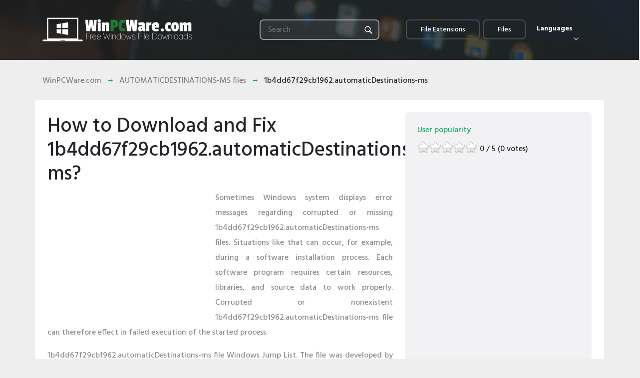

--- FILE ---
content_type: text/html; charset=UTF-8
request_url: https://www.winpcware.com/extension/automaticdestinations-ms/1b4dd67f29cb1962-automaticdestinations-ms
body_size: 6939
content:
<!doctype html>
<html lang="en">
<head>
    <title>How to Download and Fix 1b4dd67f29cb1962.automaticDestinations-ms? - WinPCWare</title>
    <meta charset="utf-8" />
    <meta name='viewport' content='width=device-width, initial-scale=1, maximum-scale=1, user-scalable=yes' />
    <link href="https://fonts.googleapis.com/css?family=Hind:400,500,600,700&amp;subset=latin-ext" rel="stylesheet">
    <script src="https://www.google.com/recaptcha/api.js" async defer></script>
	<meta name="description" content="Download proper version of 1b4dd67f29cb1962.automaticDestinations-ms file, follow the instruction and fix errors related to 1b4dd67f29cb1962.automaticDestinations-ms. Learn 4 reliable methods.">
	<meta name="keywords" content="Download 1b4dd67f29cb1962.automaticDestinations-ms, 1b4dd67f29cb1962.automaticDestinations-ms file, Fix 1b4dd67f29cb1962.automaticDestinations-ms, Errors 1b4dd67f29cb1962.automaticDestinations-ms, WinPCWare, 1b4dd67f29cb1962.automaticDestinations-ms Troubleshoot">	
	<link rel="stylesheet" href="/css/bootstrap.min.css" />
	<link rel="stylesheet" type="text/css" href="/css/style.css" />
	<link rel="stylesheet" type="text/css" href="/css/iCookie.css" />
	<link rel="shortcut icon" href="/favicon.ico" type="image/x-icon" />
	<link rel="canonical" hreflang="en" href="https://www.winpcware.com/extension/automaticdestinations-ms/1b4dd67f29cb1962-automaticdestinations-ms">
	<link rel="alternate" hreflang="de" href="https://www.winpcware.com/de/extension/automaticdestinations-ms/1b4dd67f29cb1962-automaticdestinations-ms">
	<link rel="alternate" hreflang="fr" href="https://www.winpcware.com/fr/extension/automaticdestinations-ms/1b4dd67f29cb1962-automaticdestinations-ms">
	<link rel="alternate" hreflang="ja" href="https://www.winpcware.com/ja/extension/automaticdestinations-ms/1b4dd67f29cb1962-automaticdestinations-ms">
	<link rel="alternate" hreflang="es" href="https://www.winpcware.com/es/extension/automaticdestinations-ms/1b4dd67f29cb1962-automaticdestinations-ms">
	<link rel="alternate" hreflang="nl" href="https://www.winpcware.com/nl/extension/automaticdestinations-ms/1b4dd67f29cb1962-automaticdestinations-ms">
	<link rel="alternate" hreflang="pt" href="https://www.winpcware.com/pt/extension/automaticdestinations-ms/1b4dd67f29cb1962-automaticdestinations-ms">
	<link rel="alternate" hreflang="it" href="https://www.winpcware.com/it/extension/automaticdestinations-ms/1b4dd67f29cb1962-automaticdestinations-ms">
	<link rel="alternate" hreflang="da" href="https://www.winpcware.com/da/extension/automaticdestinations-ms/1b4dd67f29cb1962-automaticdestinations-ms">
	<link rel="alternate" hreflang="ru" href="https://www.winpcware.com/ru/extension/automaticdestinations-ms/1b4dd67f29cb1962-automaticdestinations-ms">
	<link rel="alternate" hreflang="sv" href="https://www.winpcware.com/sv/extension/automaticdestinations-ms/1b4dd67f29cb1962-automaticdestinations-ms">
	<link rel="alternate" hreflang="no" href="https://www.winpcware.com/no/extension/automaticdestinations-ms/1b4dd67f29cb1962-automaticdestinations-ms">
	<link rel="alternate" hreflang="tr" href="https://www.winpcware.com/tr/extension/automaticdestinations-ms/1b4dd67f29cb1962-automaticdestinations-ms">
	<link rel="alternate" hreflang="cs" href="https://www.winpcware.com/cs/extension/automaticdestinations-ms/1b4dd67f29cb1962-automaticdestinations-ms">

	<meta property="og:locale" content="en_US" />
	<meta property="og:type" content="article" />
	<meta property="og:title" content="Download 1b4dd67f29cb1962.automaticDestinations-ms and Fix Errors" />
	<meta property="og:description" content="Download proper version of 1b4dd67f29cb1962.automaticDestinations-ms file, follow the instruction and fix errors related to 1b4dd67f29cb1962.automaticDestinations-ms. Learn 4 reliable methods." />
	<meta property="og:image" content="https://cdn.winpcware.com/source/files/1b4dd67f29cb1962.automaticDestinations-ms.png" />
	<meta property="og:url" content="https://www.winpcware.com/extension/automaticdestinations-ms/1b4dd67f29cb1962-automaticdestinations-ms" />
	<meta property="og:site_name" content="WinPCWare" />	
<script async src="https://pagead2.googlesyndication.com/pagead/js/adsbygoogle.js"></script>
<script>
     (adsbygoogle = window.adsbygoogle || []).push({
          google_ad_client: "ca-pub-4953919422446732",
          enable_page_level_ads: true
     });
</script>
<!-- Quantcast Tag -->
<script type="text/javascript">
window._qevents = window._qevents || [];

(function() {
var elem = document.createElement('script');
elem.src = (document.location.protocol == "https:" ? "https://secure" : "http://edge") + ".quantserve.com/quant.js";
elem.async = true;
elem.type = "text/javascript";
var scpt = document.getElementsByTagName('script')[0];
scpt.parentNode.insertBefore(elem, scpt);
})();

window._qevents.push({
qacct:"p-rRpchgGfhbds-",
uid:"__INSERT_EMAIL_HERE__"
});
</script>

<noscript>
<div style="display:none;">
<img src="//pixel.quantserve.com/pixel/p-rRpchgGfhbds-.gif" border="0" height="1" width="1" alt="Quantcast"/>
</div>
</noscript>
<!-- End Quantcast tag -->
</head>
<body class="page">
<header>
    <div class="container">
        <nav>
            <a class="logo" href="/"><img src="/img/logo.png" alt="Search Files, Software and Developers" /></a>
            <ul>
                              <li class="nav-button"><a href="/extensions">File Extensions</a></li>
                <li class="nav-button"><a href="/files">Files</a></li>
                <li class="dropdown">
                    <span>Languages <img src="/img/chevron-down-16.png" alt="dropdown-ico"></span>
                    <ul style="display: none;">
					                        <li><a href="/extension/automaticdestinations-ms/1b4dd67f29cb1962-automaticdestinations-ms">1b4dd67f29cb1962.automaticDestinations-ms download</a></li>
                        <li><a href="/de/extension/automaticdestinations-ms/1b4dd67f29cb1962-automaticdestinations-ms">1b4dd67f29cb1962.automaticDestinations-ms herunterladen</a></li>
                        <li><a href="/fr/extension/automaticdestinations-ms/1b4dd67f29cb1962-automaticdestinations-ms">1b4dd67f29cb1962.automaticDestinations-ms télécharger</a></li>	
                        <li><a href="/ja/extension/automaticdestinations-ms/1b4dd67f29cb1962-automaticdestinations-ms">1b4dd67f29cb1962.automaticDestinations-msのダウンロード</a></li>	
                        <li><a href="/es/extension/automaticdestinations-ms/1b4dd67f29cb1962-automaticdestinations-ms">1b4dd67f29cb1962.automaticDestinations-ms descagra</a></li>		
                        <li><a href="/nl/extension/automaticdestinations-ms/1b4dd67f29cb1962-automaticdestinations-ms">1b4dd67f29cb1962.automaticDestinations-ms download</a></li>												
                        <li><a href="/pt/extension/automaticdestinations-ms/1b4dd67f29cb1962-automaticdestinations-ms">1b4dd67f29cb1962.automaticDestinations-ms baixar</a></li>												
                        <li><a href="/it/extension/automaticdestinations-ms/1b4dd67f29cb1962-automaticdestinations-ms">1b4dd67f29cb1962.automaticDestinations-ms scarica</a></li>												
                        <li><a href="/da/extension/automaticdestinations-ms/1b4dd67f29cb1962-automaticdestinations-ms">1b4dd67f29cb1962.automaticDestinations-ms download</a></li>												
                        <li><a href="/ru/extension/automaticdestinations-ms/1b4dd67f29cb1962-automaticdestinations-ms">1b4dd67f29cb1962.automaticDestinations-ms скачать</a></li>												
                        <li><a href="/sv/extension/automaticdestinations-ms/1b4dd67f29cb1962-automaticdestinations-ms">Ladda ner 1b4dd67f29cb1962.automaticDestinations-ms</a></li>																		
                        <li><a href="/no/extension/automaticdestinations-ms/1b4dd67f29cb1962-automaticdestinations-ms">Laste ned 1b4dd67f29cb1962.automaticDestinations-ms</a></li>		
                        <li><a href="/tr/extension/automaticdestinations-ms/1b4dd67f29cb1962-automaticdestinations-ms">1b4dd67f29cb1962.automaticDestinations-ms indir</a></li>																		
                        <li><a href="/cs/extension/automaticdestinations-ms/1b4dd67f29cb1962-automaticdestinations-ms">1b4dd67f29cb1962.automaticDestinations-ms stažení</a></li>																		
						
					
										
                    </ul>
                </li>
            </ul>

                            <div class="header-container">
                    <form class="searchform" action="/search" method="POST">
                        <input type="search" id="search" name="search" placeholder="Search" required>
                        <button type="submit" class="button">&nbsp;</button>
                    </form>
                </div>
                    </nav>

            </div>
</header>
	<div class="breadcrumbs">
		<div class="container">
			<ul>
				<li><a href="/">WinPCWare.com</a></li>
			                <li><a href="/extension/automaticdestinations-ms">AUTOMATICDESTINATIONS-MS files</a></li>
				<li>1b4dd67f29cb1962.automaticDestinations-ms</li>		
						</ul>
		</div>
	</div>
<main>
        <div class="container">
        <article>
            <div class="row">
                <div class="col-md-8">
                    					
																													
									
                    <h1>How to Download and Fix 1b4dd67f29cb1962.automaticDestinations-ms?</h1>
						<div style="float:left;padding: 0 15px 15px 0;width:336px;height:280px;">
							<script async src="https://pagead2.googlesyndication.com/pagead/js/adsbygoogle.js"></script>
							<!-- WinPCWare - file -->
							<ins class="adsbygoogle"
								 style="display:block"
								 data-ad-client="ca-pub-4953919422446732"
								 data-ad-slot="4756097533"
								 data-ad-format="auto"
								 data-full-width-responsive="true"></ins>
							<script>
								 (adsbygoogle = window.adsbygoogle || []).push({});
							</script>
						</div>
                    <p>
                        Sometimes Windows system displays error messages regarding corrupted or missing 1b4dd67f29cb1962.automaticDestinations-ms files. Situations like that can occur, for example, during a software installation process. Each software program requires certain resources, libraries, and source data to work properly. Corrupted or nonexistent 1b4dd67f29cb1962.automaticDestinations-ms file can therefore effect in failed execution of the started process.
                    </p>
                    <p>
                        1b4dd67f29cb1962.automaticDestinations-ms file Windows Jump List. The file was developed by Microsoft for use with Windows software. Here you will find detailed information about the file and instructions how to proceed in the event of 1b4dd67f29cb1962.automaticDestinations-ms related errors on your device. You can also download 1b4dd67f29cb1962.automaticDestinations-ms file compatible with Windows 7 devices which will (most probably) allow you to solve the problem.
                    </p>	
                            <img src="/img/windows.png" alt="For Windows" />
                            <span class="compatible">Compatible with: Windows 7</span>					
                </div>
                   <div class="download-box col-md-4">
                            <span>User popularity</span>
							<div class="stars" data-id="722" style="float:left;"></div>
							<div id="rateinfo" style="float:left;margin-left:5px;margin-top:4px;margin-bottom:10px;"></div>
                           	
							<p style="margin-bottom:30px;">
							<script async src="https://pagead2.googlesyndication.com/pagead/js/adsbygoogle.js"></script>
							<!-- WinPCWare - file -->
							<ins class="adsbygoogle"
								 style="display:block"
								 data-ad-client="ca-pub-4953919422446732"
								 data-ad-slot="4756097533"
								 data-ad-format="auto"
								 data-full-width-responsive="true"></ins>
							<script>
								 (adsbygoogle = window.adsbygoogle || []).push({});
							</script>
							</p>
                            <h2>Fix 1b4dd67f29cb1962.automaticDestinations-ms errors</h2>
							<ul>
								<li><a href="#Information_about_1b4dd67f29cb1962.automaticDestinations-ms_file">1 Information about 1b4dd67f29cb1962.automaticDestinations-ms file</a></li>
								<li><a href="#Errors_related_to_1b4dd67f29cb1962.automaticDestinations-ms_file">2 Errors related to 1b4dd67f29cb1962.automaticDestinations-ms file</a></li>
								<li><a href="#How_to_fix_1b4dd67f29cb1962.automaticDestinations-ms_related_errors?">3 How to fix 1b4dd67f29cb1962.automaticDestinations-ms related errors?</a></li>
									<ul>
										<li><a href="#Scanning_for_malicious_software">3.1 Scanning for malicious software</a></li>
										<li><a href="#System_and_driver_update">3.2 System and driver update</a></li>
										<li><a href="#System_File_Checker_tool">3.3 System File Checker tool</a></li>
										<li><a href="#System_recovery">3.4 System recovery</a></li>
									</ul>
								</li>
								<li><a href="#Download_1b4dd67f29cb1962.automaticDestinations-ms">4 Download 1b4dd67f29cb1962.automaticDestinations-ms</a></li>
									<ul>
										<li><a href="#List_of_1b4dd67f29cb1962.automaticDestinations-ms_file_versions">4.1 List of 1b4dd67f29cb1962.automaticDestinations-ms file versions</a></li>
									</ul>
								</li>
							</ul>							
                                                       		
							
                  </div>
            </div>

            <h3 id="Information_about_1b4dd67f29cb1962.automaticDestinations-ms_file">File info</h3>
            <div class="general-info row">
                <div class="col-sm-6 col-md-6 col-lg-4">
                    <table>
                        <tr>
                            <th colspan="2">General information</th>
                        </tr>
                                                    <tr>
                                <td>Filename</td>
                                <td>1b4dd67f29cb1962.automaticDestinations-ms</td>
                            </tr>
                                                                            <tr>
                                <td>File extension</td>
                                <td>AUTOMATICDESTINATIONS-MS</td>
                            </tr>
                                                                            <tr>
                                <td>Type</td>
                                <td>System</td>
                            </tr>
                                                                            <tr>
                                <td>Description</td>
                                <td>Windows Jump List</td>
                            </tr>
                                            </table>
                </div>
                <div class="col-sm-6 col-md-6 col-lg-4">
                    <table>
                        <tr>
                            <th colspan="2">Software</th>
                        </tr>
                                                    <tr>
                                <td>Program</td>
                                <td>Windows 7</td>
                            </tr>
                                                                            <tr>
                                <td>Software</td>
                                <td>Windows</td>
                            </tr>
                                                                            <tr>
                                <td>Author</td>
                                <td>Microsoft</td>
                            </tr>
                                                                                                    <tr>
                                <td>Software version</td>
                                <td>7</td>
                            </tr>
                                            </table>
                </div>
                <div class="col-sm-12 col-md-12 col-lg-4">
                    <table>
                        <tr>
                            <th colspan="2">Details</th>
                        </tr>
                                                    <tr>
                                <td>File size</td>
                                <td>5632</td>
                            </tr>
                                                                            <tr>
                                <td>Oldest file</td>
                                <td>2017-04-24</td>
                            </tr>
                                                                                                                                                                                                                            <tr>
                                <td>MIME type</td>
                                <td>image/vnd.fpx</td>
                            </tr>
                                                                                                                                                                                                                                                                                                                                                                                            </table>
                </div>
            </div>
			            <img class="right-img err" src="/img/fix_errors.png" alt="Fix File Errors" />			
			            <h2 id="Errors_related_to_1b4dd67f29cb1962.automaticDestinations-ms_file">Most common 1b4dd67f29cb1962.automaticDestinations-ms file related problems</h2>
            <p>There are various types of errors related to 1b4dd67f29cb1962.automaticDestinations-ms file. 1b4dd67f29cb1962.automaticDestinations-ms file may be located in wrong file directory on your device, may not be present in the system, or may be infected with malicious software and therefore not work correctly. Below is a list of most common error messages related to 1b4dd67f29cb1962.automaticDestinations-ms file. If you encounter one listed below (or similar), please consider the following suggestions.</p>
            <ul class="non-dots">
                <li><strong>1b4dd67f29cb1962.automaticDestinations-ms is corrupted</strong></li>
                <li><strong>1b4dd67f29cb1962.automaticDestinations-ms cannot be located</strong></li>
                <li><strong>Runtime Error - 1b4dd67f29cb1962.automaticDestinations-ms</strong></li>
                <li><strong>1b4dd67f29cb1962.automaticDestinations-ms file error</strong></li>
                <li><strong>1b4dd67f29cb1962.automaticDestinations-ms file cannot be loaded. Module was not found</strong></li>
                <li><strong>cannot register 1b4dd67f29cb1962.automaticDestinations-ms file:</strong></li>
                <li><strong>1b4dd67f29cb1962.automaticDestinations-ms file could not be loaded</strong></li>
                <li><strong>1b4dd67f29cb1962.automaticDestinations-ms file doesn&#039;t exist</strong></li>
            </ul>
            <div class="error-window">
                <h3>1b4dd67f29cb1962.automaticDestinations-ms</h3>
                <img src="/img/alert-icon.png" alt="Error" />
                <p>Application could not be started because 1b4dd67f29cb1962.automaticDestinations-ms file is missing. Reinstall the application to solve the problem.</p>
                <a class="button-window" href="#">OK</a>
            </div>
            <p>Problems related to 1b4dd67f29cb1962.automaticDestinations-ms can be addressed in various ways. Some methods are meant only for advanced users. If you don&#039;t have confidence in your skills, we suggest consulting a specialist. Fixing 1b4dd67f29cb1962.automaticDestinations-ms file errors should be approached with utmost caution for any mistakes can result in unstable or unproperly working system. If you have the necassary skills, please proceed.</p>

            <h2 id="How_to_fix_1b4dd67f29cb1962.automaticDestinations-ms_related_errors?">How to fix 1b4dd67f29cb1962.automaticDestinations-ms errors in just few steps?</h2>
            <div class="alert alert-warning" role="alert">Remember, before taking any action related to system files perform a backup copy of your data!</div>
            <p>1b4dd67f29cb1962.automaticDestinations-ms file errors can be caused by various factors, so its is beneficial to try to fix them using various methods.</p>
            <div id="Scanning_for_malicious_software" class="step">
                <h3><strong>Step 1:</strong> Scan your computer for any malicious software</h3>
                <div class="step-container">
                    <img class="right-img" src="/img/step1.png" alt="Virus Scan" />
					<p>Windows files are commonly attacked by malicious software that prevents them from working properly. First step in addressing problems with 1b4dd67f29cb1962.automaticDestinations-ms file or any other Windows system files should be scanning the system for malicious software using an antivirus tool.</p>
                    <p>If by any chance you don't have any antivirus software installed on your system yet, you should do it immediately. Unprotected system is not only a source of file errors, but, more importantly, makes your system vulnerable to many dangers. If you don't know which antivirus tool to choose, consult this Wikipedia article – <a href="https//en.wikipedia.org/wiki/Comparison_of_antivirus_software" target="_blank">comparison of antivirus software</a>.</p>
                </div>
            </div>
            <div id="System_and_driver_update" class="step">
                <h3><strong>Step 2:</strong> Update your system and drivers.</h3>
                <div class="step-container">
                    <img class="right-img" src="/img/step2.png" alt="Windows Update" />
					<p>Installing relevant Microsoft Windows patches and updates may solve your problems related to 1b4dd67f29cb1962.automaticDestinations-ms file. Use dedicated Windows tool to perform the update.</p>
                    <ol>
                        <li>Go to the Windows <strong>"Start"</strong> menu</li>
                        <li>Type <strong>"Windows Update"</strong> in the search field</li>
                        <li>Choose the appropriate software program (name may vary depending on your system version)</li>
						<li>Check if your system is up to date. If any unapplied updates are listed, <strong>install them immediately</strong>.</li>
                        <li>After the update has been done,<strong>restart your computer</strong> in order to complete the process.</li>
                    </ol>
					<p>Beside updating the system, it is recommended that you install latest device drivers, as drivers can influence proper working of 1b4dd67f29cb1962.automaticDestinations-ms or other system files. In order to do so, go to your computer or device producer&#039;s website where you will find information regarding latest driver updates.</p>
                </div>
            </div>
            <div id="System_File_Checker_tool" class="step">
                <h3><strong>Step 3:</strong> Use System File Checker (SFC) tool</h3>
                <div class="step-container">
                    <img class="right-img" src="/img/step3.png" alt="System File Checker" />
					<p>System File Checker is a Microsoft Windows tool. As the name suggests, the tool is used for identyfing and addressing system file related errors, including those related to 1b4dd67f29cb1962.automaticDestinations-ms file. After an error related to%fileextension% file has been discovered, the program attempts to automatically replace the 1b4dd67f29cb1962.automaticDestinations-ms file with properly working version. To use the tool:</p>
                    <ol>
                        <li>Go to the Windows <strong>"Start"</strong> menu</li>
                        <li>Type <strong>"cmd"</strong> in the search field</li>
                        <li>Locate "Command Prompt" result – <strong>don't run it yet</strong>:</li>
                        <li>Click the right mouse button and select "Run as Administrator" option</li>
                        <li>Type <strong>"sfc /scannow"</strong> in console prompt to start the program and follow the instructions</li>					
                    </ol>
                </div>
            </div>
            <div id="System_recovery" class="step">
                <h3><strong>Step 4:</strong> Restoring Windows system</h3>
                <div class="step-container">
                    <img class="right-img" src="/img/step4.png" alt="Windows Recovery" />
					<p>Another approach is to restore system to previous state, before the 1b4dd67f29cb1962.automaticDestinations-ms file error occured. In order to restore your system, follow the instructions below</p>
                    <ol>
                        <li>Go to the Windows <strong>"Start"</strong> menu</li>
                        <li>Type <strong>"System Restore"</strong> in the search field</li>
                        <li>Start the system restore tool – it's name may differ depending on version of the system</li>
						<li>The application will guide you through the process – read the messages carefully</li>
                        <li>After the process has finished, restart your computer.</li>
                    </ol>
					<p>If all the above-mentioned methods failed and the 1b4dd67f29cb1962.automaticDestinations-ms file problem has not been resolved, proceed to the next step. Remember that the following steps are intended only for advanced users.</p>
                </div>
            </div>
            <h2 id="Download_1b4dd67f29cb1962.automaticDestinations-ms">Download and replace 1b4dd67f29cb1962.automaticDestinations-ms file</h2>
            <p>The last solution is to manually download and replace 1b4dd67f29cb1962.automaticDestinations-ms file in appropriate folder on the disk. Select file version compatible with your operating system and click the &quot;Download&quot; button. Next, go to your web browser&#039;s &quot;Downloaded&quot; folder and copy the downloaded 1b4dd67f29cb1962.automaticDestinations-ms file.</p>
            <p>Go to the folder where the file should be located and paste the downloaded file. Below is the list of 1b4dd67f29cb1962.automaticDestinations-ms file example directory paths.</p>			
            <div class="directories">
                <ul class="non-dots">
                                            <li><strong>Windows 7:</strong> C:\Users\Bill\AppData\Roaming\Microsoft\Windows\Recent\AutomaticDestinations\</li>
                                    </ul>
            </div>
            <p>If the steps did not solve your 1b4dd67f29cb1962.automaticDestinations-ms file problem, you should consult a professional. A probability exists that the error(s) might be device-related and therefore should be resolved at the hardware level. A fresh operating system installation might be necessary – a faulty system installation process can result in data loss.</p>		
            <h2 id="List_of_1b4dd67f29cb1962.automaticDestinations-ms_file_versions">File versions list</h2>
                                                                                                                                			
                				
                				
                <div class="download">
                    <div class="dlogo">
                        <img src="/img/w7.png" alt="For Windows 7" />
                    </div>
                    <div class="dname">
                        <strong>Filename</strong>
                        <span>1b4dd67f29cb1962.automaticDestinations-ms</span>
                    </div>

                    <td style="width: 35%;"></td>
                    <td></td>
                    <div class="dsoftversion">
                        <strong>System</strong>
                        <span>Windows 7</span>
                    </div>
                    <div class="dfileversion">
                        <strong>File size</strong>
                        <span>5632 bytes</span>
                    </div>
                    <div class="darchitecture">
                        <strong>Date</strong>
                        <span>2017-04-24</span>
                    </div>
                    <div class="ddown">
                        <a class="download-button bgreen" style="background-color:#dedede;background-image:none;" href="/file/1353/1b4dd67f29cb1962-automaticdestinations-ms">Download</a>
                    </div>
                    <table class="details">
                        <tr>
                            <th colspan="3">File details</th>
                        </tr>
                        <tr>
						    <td class="tablead" rowspan="5" style="padding-right:20px;">
								<script async src="https://pagead2.googlesyndication.com/pagead/js/adsbygoogle.js"></script>
								<!-- WinPCWare - 336 -->
								<ins class="adsbygoogle"
									 style="display:inline-block;width:336px;height:280px"
									 data-ad-client="ca-pub-4953919422446732"
									 data-ad-slot="8255997452"></ins>
								<script>
									 (adsbygoogle = window.adsbygoogle || []).push({});
								</script>
							</td>
                            <td>MD5</td>
                            <td class="location">60ed5bff9118bee000a279b6de9cb187</td>
                        </tr>
                        <tr>
                            <td>SHA1</td>
                            <td class="location">7d47d7a28c8be5b2144bf9fff4108d773d188888</td>
                        </tr>
                        <tr>
                            <td>SHA256</td>
                            <td class="location">fd207c427414a18e4a15c9379c740df466df1833026b9f0da7f5187cccbf35b7</td>
                        </tr>
                        <tr>
                            <td>CRC32</td>
                            <td class="location">ee0f4c76</td>
                        </tr>
                        <tr>
                            <td>Example file location</td>
                            <td class="location">C:\Users\Bill\AppData\Roaming\Microsoft\Windows\Recent\AutomaticDestinations\</td>
                        </tr>
                    </table>
                </div>
                    </article>
    </div>
</main>
<footer>
    <div class="container">
        <nav>
            <ul>
                <li><a href="/contact">Contact</a></li>
            </ul>
        </nav>
        <p class="copyright">All rights reserved © 2001-2019 WinPCWare.com</p>
    </div>
</footer>
<script src="/js/jquery.js"></script>
<script src="/js/functions.js"></script>
<script src="/js/jquery-3.3.1.min.js"></script>
<script src="/js/popper.min.js"></script>
<script src="/js/bootstrap.min.js"></script>
<script src="/js/jquery.dataTables.min.js"></script>
<script src="/js/iCookie.js"></script>
<script src="/rating/js/jquery.5stars.js"></script>
<link rel="stylesheet" href="/css/jquery.dataTables.min.css" />
<script type="text/javascript" src="//s7.addthis.com/js/300/addthis_widget.js#pubid=ra-5cd98564b04ebe02"></script>
<!-- Global site tag (gtag.js) - Google Analytics -->
<script async src="https://www.googletagmanager.com/gtag/js?id=UA-140102280-1"></script>
<script>
  window.dataLayer = window.dataLayer || [];
  function gtag(){dataLayer.push(arguments);}
  gtag('js', new Date());
  gtag('config', 'UA-140102280-1');
</script>
    <script>
        $(document).ready(function(){
                                                            
            $(".stars").rating({
                php: "/rating/admin/php/manager.php",
                skin: "/rating/skins/skin.png", 
                displaymode    : false, 
				textlocation      : 'rateinfo',
                textminvotes    : '%r votes required', 
				textmain          : '%ms / %maxs (%v votes)',
                texthover         : 'rare|uncommon|average|common|very common', 
				tooltip:false,				
                debug             : false      		
            });
        });
    </script>
</body>
</html>



--- FILE ---
content_type: text/html; charset=utf-8
request_url: https://www.google.com/recaptcha/api2/aframe
body_size: -86
content:
<!DOCTYPE HTML><html><head><meta http-equiv="content-type" content="text/html; charset=UTF-8"></head><body><script nonce="slpNVPsuqk6vBsxIKGT8gw">/** Anti-fraud and anti-abuse applications only. See google.com/recaptcha */ try{var clients={'sodar':'https://pagead2.googlesyndication.com/pagead/sodar?'};window.addEventListener("message",function(a){try{if(a.source===window.parent){var b=JSON.parse(a.data);var c=clients[b['id']];if(c){var d=document.createElement('img');d.src=c+b['params']+'&rc='+(localStorage.getItem("rc::a")?sessionStorage.getItem("rc::b"):"");window.document.body.appendChild(d);sessionStorage.setItem("rc::e",parseInt(sessionStorage.getItem("rc::e")||0)+1);localStorage.setItem("rc::h",'1769945685497');}}}catch(b){}});window.parent.postMessage("_grecaptcha_ready", "*");}catch(b){}</script></body></html>